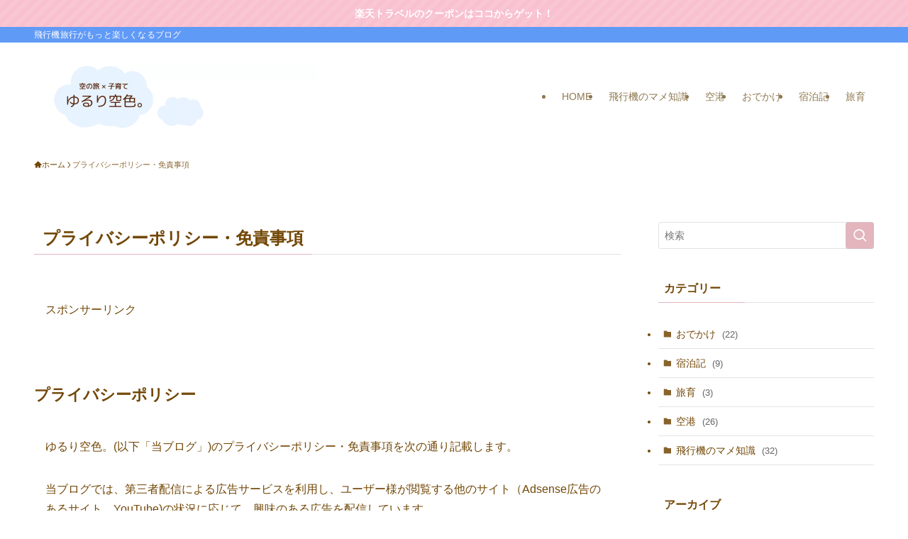

--- FILE ---
content_type: application/javascript; charset=utf-8;
request_url: https://dalc.valuecommerce.com/app3?p=888609078&_s=https%3A%2F%2Fnatablog-mm.com%2Fprivacy-policy%2F&_b=aWb_LgACCCsS2pdhCooD7AqKCJQqww&vf=iVBORw0KGgoAAAANSUhEUgAAAAMAAAADCAYAAABWKLW%2FAAAAMElEQVQYV2NkFGP4nxHwn%2BHYLBYGxhmJQv%2BdzPwZDD4vYGDM5er6P%2FOcCMMFjSQGAAXFDZ4PeQ0nAAAAAElFTkSuQmCC
body_size: 4249
content:
vc_linkswitch_callback({"t":"6966ff2f","r":"aWb_LwAF5FgS2pdhCooD7AqKC5Y4vg","ub":"aWb%2FLwADmGES2pdhCooBbQqKBtie1g%3D%3D","vcid":"Nt1EHzgOBPGDHuDBYZwHcezCWYCIHjjFvcjXmFSQp6kgvBZ0wBlv6Q","vcpub":"0.386136","travel.yahoo.co.jp":{"a":"2761515","m":"2244419","g":"72abf7548c"},"global-root-g2.chain-demos.digicert.com":{"a":"2918660","m":"2017725","g":"4ae728c18c"},"www.jtrip.co.jp":{"a":"2893108","m":"2409616","g":"975361248c"},"paypaystep.yahoo.co.jp":{"a":"2826703","m":"2201292","g":"1c7e6e758c"},"st-plus.rurubu.travel":{"a":"2550407","m":"2366735","g":"03b9ecc3c3","sp":"utm_source%3Dvaluecommerce%26utm_medium%3Daffiliate"},"service.expedia.co.jp":{"a":"2438503","m":"2382533","g":"518568e7d0","sp":"eapid%3D0-28%26affcid%3Djp.network.valuecommerce.general_mylink."},"st-www.rurubu.travel":{"a":"2550407","m":"2366735","g":"03b9ecc3c3","sp":"utm_source%3Dvaluecommerce%26utm_medium%3Daffiliate"},"jtb.co.jp":{"a":"2549714","m":"2161637","g":"8d7a8daabb","sp":"utm_source%3Dvcdom%26utm_medium%3Daffiliate"},"www.knt.co.jp":{"a":"2918660","m":"2017725","g":"4ae728c18c"},"tour.jtrip.co.jp":{"a":"2893108","m":"2409616","g":"975361248c"},"r.advg.jp":{"a":"2550407","m":"2366735","g":"03b9ecc3c3","sp":"utm_source%3Dvaluecommerce%26utm_medium%3Daffiliate"},"l":5,"p":888609078,"paypaymall.yahoo.co.jp":{"a":"2826703","m":"2201292","g":"1c7e6e758c"},"jtrip.co.jp":{"a":"2893108","m":"2409616","g":"975361248c"},"s":3677784,"www.rurubu.travel":{"a":"2550407","m":"2366735","g":"03b9ecc3c3","sp":"utm_source%3Dvaluecommerce%26utm_medium%3Daffiliate"},"dom.jtb.co.jp":{"a":"2549714","m":"2161637","g":"8d7a8daabb","sp":"utm_source%3Dvcdom%26utm_medium%3Daffiliate"},"mini-shopping.yahoo.co.jp":{"a":"2826703","m":"2201292","g":"1c7e6e758c"},"tour.rurubu.travel":{"a":"2550407","m":"2366735","g":"03b9ecc3c3","sp":"utm_source%3Dvaluecommerce%26utm_medium%3Daffiliate"},"shopping.geocities.jp":{"a":"2826703","m":"2201292","g":"1c7e6e758c"},"www.expedia.co.jp":{"a":"2438503","m":"2382533","g":"518568e7d0","sp":"eapid%3D0-28%26affcid%3Djp.network.valuecommerce.general_mylink."},"www.jtb.co.jp/kokunai":{"a":"2549714","m":"2161637","g":"8d7a8daabb","sp":"utm_source%3Dvcdom%26utm_medium%3Daffiliate"},"dev.test.resv.solaseedair.jp":{"a":"2426783","m":"2581798","g":"8ce55332c3","sp":"utm_source%3Dvaluecommerce%26utm_medium%3Daffiliate"},"shopping.yahoo.co.jp":{"a":"2826703","m":"2201292","g":"1c7e6e758c"},"www.jtbonline.jp":{"a":"2549714","m":"2161637","g":"8d7a8daabb","sp":"utm_source%3Dvcdom%26utm_medium%3Daffiliate"},"www.klook.com":{"a":"2891793","m":"3587326","g":"33f4b7e18c"},"rurubu.travel":{"a":"2550407","m":"2366735","g":"03b9ecc3c3","sp":"utm_source%3Dvaluecommerce%26utm_medium%3Daffiliate"},"www.ikyu.com":{"a":"2675907","m":"221","g":"396e1c5888"},"www.jtb.co.jp/kokunai_htl":{"a":"2549714","m":"2161637","g":"8d7a8daabb","sp":"utm_source%3Dvcdom%26utm_medium%3Daffiliate"},"approach.yahoo.co.jp":{"a":"2826703","m":"2201292","g":"1c7e6e758c"},"global-root-g3.chain-demos.digicert.com":{"a":"2918660","m":"2017725","g":"4ae728c18c"},"www.solaseedair.jp":{"a":"2426783","m":"2581798","g":"8ce55332c3","sp":"utm_source%3Dvaluecommerce%26utm_medium%3Daffiliate"},"welove.expedia.co.jp":{"a":"2438503","m":"2382533","g":"518568e7d0","sp":"eapid%3D0-28%26affcid%3Djp.network.valuecommerce.general_mylink."},"www.netmile.co.jp":{"a":"2438503","m":"2382533","g":"518568e7d0","sp":"eapid%3D0-28%26affcid%3Djp.network.valuecommerce.general_mylink."},"tabelog.com":{"a":"2797472","m":"3366797","g":"3538c2e58c"},"yado.knt.co.jp":{"a":"2918660","m":"2017725","g":"4ae728c18c"},"www-dev.knt.co.jp":{"a":"2918660","m":"2017725","g":"4ae728c18c"},"ssc-dev.solaseedair.jp":{"a":"2426783","m":"2581798","g":"8ce55332c3","sp":"utm_source%3Dvaluecommerce%26utm_medium%3Daffiliate"},"biz.travel.yahoo.co.jp":{"a":"2761515","m":"2244419","g":"72abf7548c"},"www.jtb.co.jp/kokunai_hotel":{"a":"2549714","m":"2161637","g":"8d7a8daabb","sp":"utm_source%3Dvcdom%26utm_medium%3Daffiliate"},"master.qa.notyru.com":{"a":"2550407","m":"2366735","g":"03b9ecc3c3","sp":"utm_source%3Dvaluecommerce%26utm_medium%3Daffiliate"},"jalan.net":{"a":"2513343","m":"2130725","g":"4da947b48c"},"www.jtb.co.jp":{"a":"2549714","m":"2161637","g":"8d7a8daabb","sp":"utm_source%3Dvcdom%26utm_medium%3Daffiliate"},"meito.knt.co.jp":{"a":"2918660","m":"2017725","g":"4ae728c18c"}})

--- FILE ---
content_type: application/javascript; charset=utf-8;
request_url: https://dalc.valuecommerce.com/app3?p=888609078&_s=https%3A%2F%2Fnatablog-mm.com%2Fprivacy-policy%2F&vf=iVBORw0KGgoAAAANSUhEUgAAAAMAAAADCAYAAABWKLW%2FAAAAMElEQVQYV2NkFGP4nxHwn%2BHILG4Gxh49of9%2Bmf4MBp8XMDDmcnX9n3mOh%2BGMRhYDAAUhDZ8NExDTAAAAAElFTkSuQmCC
body_size: 4386
content:
vc_linkswitch_callback({"t":"6966ff2e","r":"aWb_LgACCCsS2pdhCooD7AqKCJQqww","ub":"aWb%2FLQAKjC4S2pdhCooBbQqKBtiW0g%3D%3D","vcid":"aVVz2iTGCcvpNG-SrzetZjXpHUoNrGDUxgl-wUbpkiLV3d_pU1vGRQ","vcpub":"0.133163","s":3677784,"www.rurubu.travel":{"a":"2550407","m":"2366735","g":"68009af4c3","sp":"utm_source%3Dvaluecommerce%26utm_medium%3Daffiliate"},"dom.jtb.co.jp":{"a":"2549714","m":"2161637","g":"27aa081fbb","sp":"utm_source%3Dvcdom%26utm_medium%3Daffiliate"},"ssc-dev.solaseedair.jp":{"a":"2426783","m":"2581798","g":"8f29ed2bc3","sp":"utm_source%3Dvaluecommerce%26utm_medium%3Daffiliate"},"biz.travel.yahoo.co.jp":{"a":"2761515","m":"2244419","g":"2223cab68c"},"master.qa.notyru.com":{"a":"2550407","m":"2366735","g":"68009af4c3","sp":"utm_source%3Dvaluecommerce%26utm_medium%3Daffiliate"},"mini-shopping.yahoo.co.jp":{"a":"2826703","m":"2201292","g":"33cab2b78c"},"shopping.geocities.jp":{"a":"2826703","m":"2201292","g":"33cab2b78c"},"www.expedia.co.jp":{"a":"2438503","m":"2382533","g":"e34b7678d0","sp":"eapid%3D0-28%26affcid%3Djp.network.valuecommerce.general_mylink."},"www.jtb.co.jp/kokunai":{"a":"2549714","m":"2161637","g":"27aa081fbb","sp":"utm_source%3Dvcdom%26utm_medium%3Daffiliate"},"www.klook.com":{"a":"2891793","m":"3587326","g":"1b1a43258c"},"rurubu.travel":{"a":"2550407","m":"2366735","g":"68009af4c3","sp":"utm_source%3Dvaluecommerce%26utm_medium%3Daffiliate"},"www.jtb.co.jp/kokunai_htl":{"a":"2549714","m":"2161637","g":"27aa081fbb","sp":"utm_source%3Dvcdom%26utm_medium%3Daffiliate"},"travel.yahoo.co.jp":{"a":"2761515","m":"2244419","g":"2223cab68c"},"global-root-g3.chain-demos.digicert.com":{"a":"2918660","m":"2017725","g":"f13cd7418c"},"paypaystep.yahoo.co.jp":{"a":"2826703","m":"2201292","g":"33cab2b78c"},"st-www.rurubu.travel":{"a":"2550407","m":"2366735","g":"68009af4c3","sp":"utm_source%3Dvaluecommerce%26utm_medium%3Daffiliate"},"tour.jtrip.co.jp":{"a":"2893108","m":"2409616","g":"4240a1298c"},"www.netmile.co.jp":{"a":"2438503","m":"2382533","g":"e34b7678d0","sp":"eapid%3D0-28%26affcid%3Djp.network.valuecommerce.general_mylink."},"tabelog.com":{"a":"2797472","m":"3366797","g":"b5d6b15c8c"},"paypaymall.yahoo.co.jp":{"a":"2826703","m":"2201292","g":"33cab2b78c"},"www-dev.knt.co.jp":{"a":"2918660","m":"2017725","g":"f13cd7418c"},"www.jtb.co.jp/kokunai_hotel":{"a":"2549714","m":"2161637","g":"27aa081fbb","sp":"utm_source%3Dvcdom%26utm_medium%3Daffiliate"},"tour.rurubu.travel":{"a":"2550407","m":"2366735","g":"68009af4c3","sp":"utm_source%3Dvaluecommerce%26utm_medium%3Daffiliate"},"jalan.net":{"a":"2513343","m":"2130725","g":"bbd2ac4b8c"},"www.jtb.co.jp":{"a":"2549714","m":"2161637","g":"27aa081fbb","sp":"utm_source%3Dvcdom%26utm_medium%3Daffiliate"},"dev.test.resv.solaseedair.jp":{"a":"2426783","m":"2581798","g":"8f29ed2bc3","sp":"utm_source%3Dvaluecommerce%26utm_medium%3Daffiliate"},"shopping.yahoo.co.jp":{"a":"2826703","m":"2201292","g":"33cab2b78c"},"www.jtbonline.jp":{"a":"2549714","m":"2161637","g":"27aa081fbb","sp":"utm_source%3Dvcdom%26utm_medium%3Daffiliate"},"meito.knt.co.jp":{"a":"2918660","m":"2017725","g":"f13cd7418c"},"www.ikyu.com":{"a":"2675907","m":"221","g":"c3b67f7d88"},"approach.yahoo.co.jp":{"a":"2826703","m":"2201292","g":"33cab2b78c"},"global-root-g2.chain-demos.digicert.com":{"a":"2918660","m":"2017725","g":"f13cd7418c"},"www.jtrip.co.jp":{"a":"2893108","m":"2409616","g":"4240a1298c"},"st-plus.rurubu.travel":{"a":"2550407","m":"2366735","g":"68009af4c3","sp":"utm_source%3Dvaluecommerce%26utm_medium%3Daffiliate"},"service.expedia.co.jp":{"a":"2438503","m":"2382533","g":"e34b7678d0","sp":"eapid%3D0-28%26affcid%3Djp.network.valuecommerce.general_mylink."},"www.solaseedair.jp":{"a":"2426783","m":"2581798","g":"8f29ed2bc3","sp":"utm_source%3Dvaluecommerce%26utm_medium%3Daffiliate"},"welove.expedia.co.jp":{"a":"2438503","m":"2382533","g":"e34b7678d0","sp":"eapid%3D0-28%26affcid%3Djp.network.valuecommerce.general_mylink."},"jtb.co.jp":{"a":"2549714","m":"2161637","g":"27aa081fbb","sp":"utm_source%3Dvcdom%26utm_medium%3Daffiliate"},"www.knt.co.jp":{"a":"2918660","m":"2017725","g":"f13cd7418c"},"r.advg.jp":{"a":"2550407","m":"2366735","g":"68009af4c3","sp":"utm_source%3Dvaluecommerce%26utm_medium%3Daffiliate"},"l":5,"p":888609078,"yado.knt.co.jp":{"a":"2918660","m":"2017725","g":"f13cd7418c"},"jtrip.co.jp":{"a":"2893108","m":"2409616","g":"4240a1298c"}})